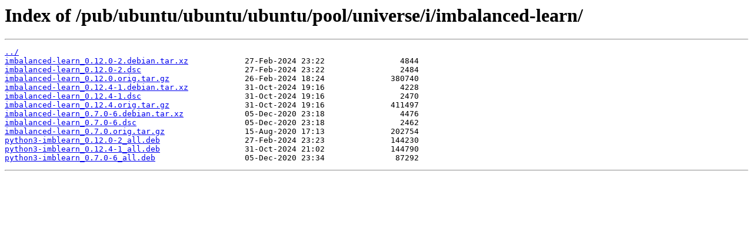

--- FILE ---
content_type: text/html
request_url: https://mirror.cs.jmu.edu/pub/ubuntu/ubuntu/ubuntu/pool/universe/i/imbalanced-learn/
body_size: 491
content:
<html>
<head><title>Index of /pub/ubuntu/ubuntu/ubuntu/pool/universe/i/imbalanced-learn/</title></head>
<body>
<h1>Index of /pub/ubuntu/ubuntu/ubuntu/pool/universe/i/imbalanced-learn/</h1><hr><pre><a href="../">../</a>
<a href="imbalanced-learn_0.12.0-2.debian.tar.xz">imbalanced-learn_0.12.0-2.debian.tar.xz</a>            27-Feb-2024 23:22                4844
<a href="imbalanced-learn_0.12.0-2.dsc">imbalanced-learn_0.12.0-2.dsc</a>                      27-Feb-2024 23:22                2484
<a href="imbalanced-learn_0.12.0.orig.tar.gz">imbalanced-learn_0.12.0.orig.tar.gz</a>                26-Feb-2024 18:24              380740
<a href="imbalanced-learn_0.12.4-1.debian.tar.xz">imbalanced-learn_0.12.4-1.debian.tar.xz</a>            31-Oct-2024 19:16                4228
<a href="imbalanced-learn_0.12.4-1.dsc">imbalanced-learn_0.12.4-1.dsc</a>                      31-Oct-2024 19:16                2470
<a href="imbalanced-learn_0.12.4.orig.tar.gz">imbalanced-learn_0.12.4.orig.tar.gz</a>                31-Oct-2024 19:16              411497
<a href="imbalanced-learn_0.7.0-6.debian.tar.xz">imbalanced-learn_0.7.0-6.debian.tar.xz</a>             05-Dec-2020 23:18                4476
<a href="imbalanced-learn_0.7.0-6.dsc">imbalanced-learn_0.7.0-6.dsc</a>                       05-Dec-2020 23:18                2462
<a href="imbalanced-learn_0.7.0.orig.tar.gz">imbalanced-learn_0.7.0.orig.tar.gz</a>                 15-Aug-2020 17:13              202754
<a href="python3-imblearn_0.12.0-2_all.deb">python3-imblearn_0.12.0-2_all.deb</a>                  27-Feb-2024 23:23              144230
<a href="python3-imblearn_0.12.4-1_all.deb">python3-imblearn_0.12.4-1_all.deb</a>                  31-Oct-2024 21:02              144790
<a href="python3-imblearn_0.7.0-6_all.deb">python3-imblearn_0.7.0-6_all.deb</a>                   05-Dec-2020 23:34               87292
</pre><hr></body>
</html>
